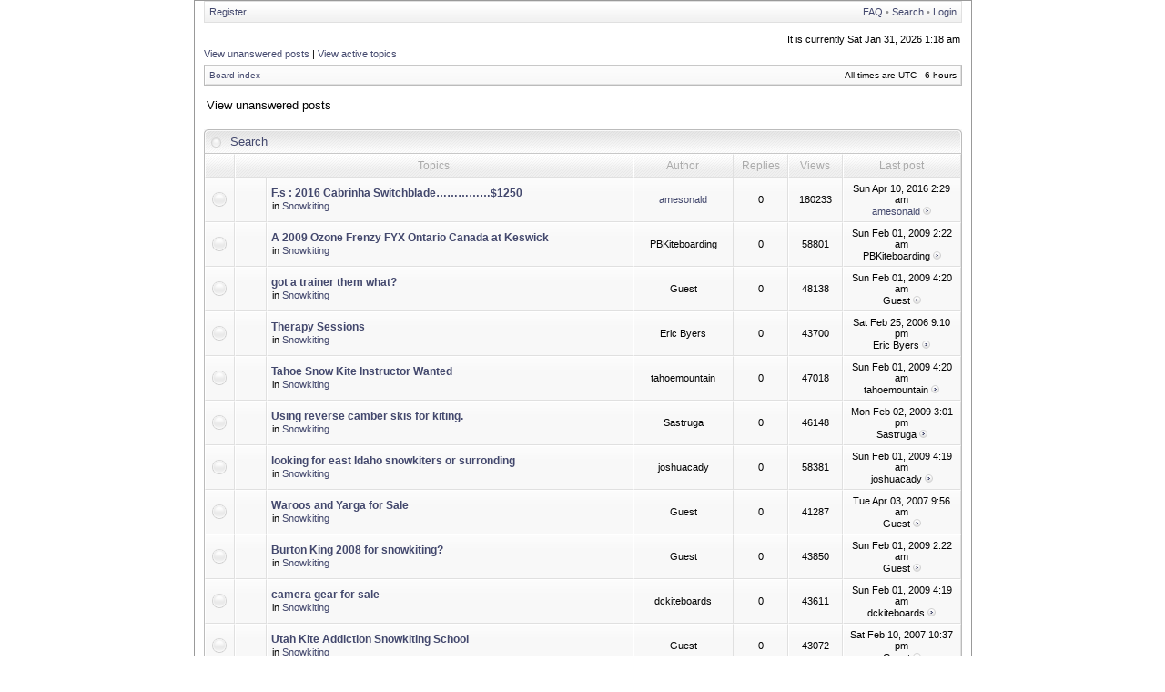

--- FILE ---
content_type: text/html; charset=UTF-8
request_url: http://www.snowkiting.com/forum/search.php?search_id=unanswered&sid=377d17737a9c8a6a6d0c3a5cc6eb4ab1
body_size: 7435
content:
<!DOCTYPE html PUBLIC "-//W3C//DTD XHTML 1.0 Transitional//EN" "http://www.w3.org/TR/xhtml1/DTD/xhtml1-transitional.dtd">
<html xmlns="http://www.w3.org/1999/xhtml" dir="ltr" lang="en-gb" xml:lang="en-gb">
<head>

<meta http-equiv="content-type" content="text/html; charset=UTF-8" />
<meta http-equiv="content-language" content="en-gb" />
<meta http-equiv="content-style-type" content="text/css" />
<meta http-equiv="imagetoolbar" content="no" />
<meta name="resource-type" content="document" />
<meta name="distribution" content="global" />
<meta name="copyright" content="2002-2006 phpBB Group" />
<meta name="keywords" content="" />
<meta name="description" content="" />

<title>The Snowkiting Forum - View unanswered posts</title>


<link rel="stylesheet" href="./styles/serenitydarkblue/theme/stylesheet.css" type="text/css" />

<!--[if IE 7]>
<link rel="stylesheet" type="text/css" href="./styles/serenitydarkblue/theme/ie7.css" />
<![endif]-->

<script type="text/javascript">
// <![CDATA[



function popup(url, width, height, name)
{
	if (!name)
	{
		name = '_popup';
	}

	window.open(url.replace(/&amp;/g, '&'), name, 'height=' + height + ',resizable=yes,scrollbars=yes,width=' + width);
	return false;
}

function jumpto()
{
	var page = prompt('Enter the page number you wish to go to:', '1');
	var perpage = '50';
	var base_url = './search.php?st=0&amp;sk=a&amp;sd=a&amp;sr=topics&amp;sid=7f506b037f989e595f8d8a866e568176&amp;search_id=unanswered';

	if (page !== null && !isNaN(page) && page > 0)
	{
		document.location.href = base_url.replace(/&amp;/g, '&') + '&start=' + ((page - 1) * perpage);
	}
}

/**
* Find a member
*/
function find_username(url)
{
	popup(url, 760, 570, '_usersearch');
	return false;
}

/**
* Mark/unmark checklist
* id = ID of parent container, name = name prefix, state = state [true/false]
*/
function marklist(id, name, state)
{
	var parent = document.getElementById(id);
	if (!parent)
	{
		eval('parent = document.' + id);
	}

	if (!parent)
	{
		return;
	}

	var rb = parent.getElementsByTagName('input');
	
	for (var r = 0; r < rb.length; r++)
	{
		if (rb[r].name.substr(0, name.length) == name)
		{
			rb[r].checked = state;
		}
	}
}



if(navigator.userAgent && navigator.userAgent.indexOf('Mac OS X') > 0)
{
	document.write('<link rel="stylesheet" href="./styles/serenitydarkblue/theme/mac.css" type="text/css" />');
}

// ]]>
</script>
</head>
<body class="ltr">
<div id="wrapper">

<a name="top"></a>

<table border="0" cellspacing="0" cellpadding="0" width="855" id="maintable" align="center">
<tr>
	<td class="navtd">
		<div class="navrow">
			<div class="navrow-right">
				<a href="./faq.php?sid=7f506b037f989e595f8d8a866e568176">FAQ</a>
				 &#8226; <a href="./search.php?sid=7f506b037f989e595f8d8a866e568176">Search</a> &#8226; <a href="./ucp.php?mode=login&amp;sid=7f506b037f989e595f8d8a866e568176">Login</a>
			</div>
			<a href="./ucp.php?mode=register&amp;sid=7f506b037f989e595f8d8a866e568176">Register</a>
		</div>
	</td>
</tr>
<tr>
	<td id="contentrow">



<table width="100%" cellspacing="0">
<tr>
	<td class="gensmall"></td>
	<td class="gensmall" align="right">It is currently Sat Jan 31, 2026 1:18 am<br /></td>
</tr>
</table>

	
	<p class="searchbar">
		<span style="float: left;"><a href="./search.php?search_id=unanswered&amp;sid=7f506b037f989e595f8d8a866e568176">View unanswered posts</a> | <a href="./search.php?search_id=active_topics&amp;sid=7f506b037f989e595f8d8a866e568176">View active topics</a></span>
		
	</p>
	

	<br style="clear: both;" />

	<table class="tablebg breadcrumb" width="100%" cellspacing="0" cellpadding="0" style="margin-top: 5px;">
	<tr>
		<td class="row1">
			<p class="breadcrumbs"><a href="./index.php?sid=7f506b037f989e595f8d8a866e568176">Board index</a></p>
			<p class="datetime">All times are UTC - 6 hours </p>
		</td>
	</tr>
	</table>

	<br />

<form method="post" action="./search.php?st=0&amp;sk=a&amp;sd=a&amp;sr=topics&amp;sid=7f506b037f989e595f8d8a866e568176&amp;search_id=unanswered">

<table width="100%" cellspacing="1">
<tr>
	<td colspan="2"><span class="titles">View unanswered posts</span><br /></td>
</tr>
<tr>
	<td class="genmed"></td>
	<td align="right"></td>
</tr>
</table>

<br clear="all" />



    
	<table class="tablebg" width="100%" cellspacing="0">
	<caption><div class="cap-left"><div class="cap-right">&nbsp;Search&nbsp;</div></div></caption>
	<tr>
		<th width="4%" nowrap="nowrap">&nbsp;</th>
		<th colspan="2" nowrap="nowrap">&nbsp;Topics&nbsp;</th>
		<th nowrap="nowrap">&nbsp;Author&nbsp;</th>
		<th nowrap="nowrap">&nbsp;Replies&nbsp;</th>
		<th nowrap="nowrap">&nbsp;Views&nbsp;</th>
		<th nowrap="nowrap">&nbsp;Last post&nbsp;</th>
	</tr>
	
		<tr valign="middle">
			<td class="row1" width="25" align="center"><img src="./styles/serenitydarkblue/imageset/topic_read.gif" width="18" height="18" alt="There are no new unread posts for this topic." title="There are no new unread posts for this topic." /></td>
			<td class="row1" width="25" align="center">
			
			</td>
			<td class="row1">
				
				 <a href="./viewtopic.php?f=1&amp;t=2287&amp;sid=7f506b037f989e595f8d8a866e568176" class="topictitle">F.s :  2016 Cabrinha Switchblade……………$1250</a>
				
					<p class="gensmall">in <a href="./viewforum.php?f=1&amp;sid=7f506b037f989e595f8d8a866e568176">Snowkiting</a></p>
				
			</td>
			<td class="row2" width="100" align="center"><p class="topicauthor"><a href="./memberlist.php?mode=viewprofile&amp;u=18218&amp;sid=7f506b037f989e595f8d8a866e568176">amesonald</a></p></td>
			<td class="row1" width="50" align="center"><p class="topicdetails">0</p></td>
			<td class="row2" width="50" align="center"><p class="topicdetails">180233</p></td>
			<td class="row1" width="120" align="center">
				<p class="topicdetails">Sun Apr 10, 2016 2:29 am</p>
				<p class="topicdetails"><a href="./memberlist.php?mode=viewprofile&amp;u=18218&amp;sid=7f506b037f989e595f8d8a866e568176">amesonald</a>
					<a href="./viewtopic.php?f=1&amp;t=2287&amp;p=4228&amp;sid=7f506b037f989e595f8d8a866e568176#p4228"><img src="./styles/serenitydarkblue/imageset/icon_topic_latest.gif" width="9" height="9" alt="View the latest post" title="View the latest post" /></a>
				</p>
			</td>
		</tr>
	
		<tr valign="middle">
			<td class="row1" width="25" align="center"><img src="./styles/serenitydarkblue/imageset/topic_read.gif" width="18" height="18" alt="There are no new unread posts for this topic." title="There are no new unread posts for this topic." /></td>
			<td class="row1" width="25" align="center">
			
			</td>
			<td class="row1">
				
				 <a href="./viewtopic.php?f=1&amp;t=403&amp;sid=7f506b037f989e595f8d8a866e568176" class="topictitle">A 2009 Ozone Frenzy FYX Ontario Canada at Keswick</a>
				
					<p class="gensmall">in <a href="./viewforum.php?f=1&amp;sid=7f506b037f989e595f8d8a866e568176">Snowkiting</a></p>
				
			</td>
			<td class="row2" width="100" align="center"><p class="topicauthor">PBKiteboarding</p></td>
			<td class="row1" width="50" align="center"><p class="topicdetails">0</p></td>
			<td class="row2" width="50" align="center"><p class="topicdetails">58801</p></td>
			<td class="row1" width="120" align="center">
				<p class="topicdetails">Sun Feb 01, 2009 2:22 am</p>
				<p class="topicdetails">PBKiteboarding
					<a href="./viewtopic.php?f=1&amp;t=403&amp;p=1341&amp;sid=7f506b037f989e595f8d8a866e568176#p1341"><img src="./styles/serenitydarkblue/imageset/icon_topic_latest.gif" width="9" height="9" alt="View the latest post" title="View the latest post" /></a>
				</p>
			</td>
		</tr>
	
		<tr valign="middle">
			<td class="row1" width="25" align="center"><img src="./styles/serenitydarkblue/imageset/topic_read.gif" width="18" height="18" alt="There are no new unread posts for this topic." title="There are no new unread posts for this topic." /></td>
			<td class="row1" width="25" align="center">
			
			</td>
			<td class="row1">
				
				 <a href="./viewtopic.php?f=1&amp;t=365&amp;sid=7f506b037f989e595f8d8a866e568176" class="topictitle">got a trainer them what?</a>
				
					<p class="gensmall">in <a href="./viewforum.php?f=1&amp;sid=7f506b037f989e595f8d8a866e568176">Snowkiting</a></p>
				
			</td>
			<td class="row2" width="100" align="center"><p class="topicauthor">Guest</p></td>
			<td class="row1" width="50" align="center"><p class="topicdetails">0</p></td>
			<td class="row2" width="50" align="center"><p class="topicdetails">48138</p></td>
			<td class="row1" width="120" align="center">
				<p class="topicdetails">Sun Feb 01, 2009 4:20 am</p>
				<p class="topicdetails">Guest
					<a href="./viewtopic.php?f=1&amp;t=365&amp;p=1243&amp;sid=7f506b037f989e595f8d8a866e568176#p1243"><img src="./styles/serenitydarkblue/imageset/icon_topic_latest.gif" width="9" height="9" alt="View the latest post" title="View the latest post" /></a>
				</p>
			</td>
		</tr>
	
		<tr valign="middle">
			<td class="row1" width="25" align="center"><img src="./styles/serenitydarkblue/imageset/topic_read.gif" width="18" height="18" alt="There are no new unread posts for this topic." title="There are no new unread posts for this topic." /></td>
			<td class="row1" width="25" align="center">
			
			</td>
			<td class="row1">
				
				 <a href="./viewtopic.php?f=1&amp;t=26&amp;sid=7f506b037f989e595f8d8a866e568176" class="topictitle">Therapy Sessions</a>
				
					<p class="gensmall">in <a href="./viewforum.php?f=1&amp;sid=7f506b037f989e595f8d8a866e568176">Snowkiting</a></p>
				
			</td>
			<td class="row2" width="100" align="center"><p class="topicauthor">Eric Byers</p></td>
			<td class="row1" width="50" align="center"><p class="topicdetails">0</p></td>
			<td class="row2" width="50" align="center"><p class="topicdetails">43700</p></td>
			<td class="row1" width="120" align="center">
				<p class="topicdetails">Sat Feb 25, 2006 9:10 pm</p>
				<p class="topicdetails">Eric Byers
					<a href="./viewtopic.php?f=1&amp;t=26&amp;p=51&amp;sid=7f506b037f989e595f8d8a866e568176#p51"><img src="./styles/serenitydarkblue/imageset/icon_topic_latest.gif" width="9" height="9" alt="View the latest post" title="View the latest post" /></a>
				</p>
			</td>
		</tr>
	
		<tr valign="middle">
			<td class="row1" width="25" align="center"><img src="./styles/serenitydarkblue/imageset/topic_read.gif" width="18" height="18" alt="There are no new unread posts for this topic." title="There are no new unread posts for this topic." /></td>
			<td class="row1" width="25" align="center">
			
			</td>
			<td class="row1">
				
				 <a href="./viewtopic.php?f=1&amp;t=343&amp;sid=7f506b037f989e595f8d8a866e568176" class="topictitle">Tahoe Snow Kite Instructor Wanted</a>
				
					<p class="gensmall">in <a href="./viewforum.php?f=1&amp;sid=7f506b037f989e595f8d8a866e568176">Snowkiting</a></p>
				
			</td>
			<td class="row2" width="100" align="center"><p class="topicauthor">tahoemountain</p></td>
			<td class="row1" width="50" align="center"><p class="topicdetails">0</p></td>
			<td class="row2" width="50" align="center"><p class="topicdetails">47018</p></td>
			<td class="row1" width="120" align="center">
				<p class="topicdetails">Sun Feb 01, 2009 4:20 am</p>
				<p class="topicdetails">tahoemountain
					<a href="./viewtopic.php?f=1&amp;t=343&amp;p=1127&amp;sid=7f506b037f989e595f8d8a866e568176#p1127"><img src="./styles/serenitydarkblue/imageset/icon_topic_latest.gif" width="9" height="9" alt="View the latest post" title="View the latest post" /></a>
				</p>
			</td>
		</tr>
	
		<tr valign="middle">
			<td class="row1" width="25" align="center"><img src="./styles/serenitydarkblue/imageset/topic_read.gif" width="18" height="18" alt="There are no new unread posts for this topic." title="There are no new unread posts for this topic." /></td>
			<td class="row1" width="25" align="center">
			
			</td>
			<td class="row1">
				
				 <a href="./viewtopic.php?f=1&amp;t=434&amp;sid=7f506b037f989e595f8d8a866e568176" class="topictitle">Using reverse camber skis for kiting.</a>
				
					<p class="gensmall">in <a href="./viewforum.php?f=1&amp;sid=7f506b037f989e595f8d8a866e568176">Snowkiting</a></p>
				
			</td>
			<td class="row2" width="100" align="center"><p class="topicauthor">Sastruga</p></td>
			<td class="row1" width="50" align="center"><p class="topicdetails">0</p></td>
			<td class="row2" width="50" align="center"><p class="topicdetails">46148</p></td>
			<td class="row1" width="120" align="center">
				<p class="topicdetails">Mon Feb 02, 2009 3:01 pm</p>
				<p class="topicdetails">Sastruga
					<a href="./viewtopic.php?f=1&amp;t=434&amp;p=1413&amp;sid=7f506b037f989e595f8d8a866e568176#p1413"><img src="./styles/serenitydarkblue/imageset/icon_topic_latest.gif" width="9" height="9" alt="View the latest post" title="View the latest post" /></a>
				</p>
			</td>
		</tr>
	
		<tr valign="middle">
			<td class="row1" width="25" align="center"><img src="./styles/serenitydarkblue/imageset/topic_read.gif" width="18" height="18" alt="There are no new unread posts for this topic." title="There are no new unread posts for this topic." /></td>
			<td class="row1" width="25" align="center">
			
			</td>
			<td class="row1">
				
				 <a href="./viewtopic.php?f=1&amp;t=386&amp;sid=7f506b037f989e595f8d8a866e568176" class="topictitle">looking for east Idaho snowkiters or surronding</a>
				
					<p class="gensmall">in <a href="./viewforum.php?f=1&amp;sid=7f506b037f989e595f8d8a866e568176">Snowkiting</a></p>
				
			</td>
			<td class="row2" width="100" align="center"><p class="topicauthor">joshuacady</p></td>
			<td class="row1" width="50" align="center"><p class="topicdetails">0</p></td>
			<td class="row2" width="50" align="center"><p class="topicdetails">58381</p></td>
			<td class="row1" width="120" align="center">
				<p class="topicdetails">Sun Feb 01, 2009 4:19 am</p>
				<p class="topicdetails">joshuacady
					<a href="./viewtopic.php?f=1&amp;t=386&amp;p=1303&amp;sid=7f506b037f989e595f8d8a866e568176#p1303"><img src="./styles/serenitydarkblue/imageset/icon_topic_latest.gif" width="9" height="9" alt="View the latest post" title="View the latest post" /></a>
				</p>
			</td>
		</tr>
	
		<tr valign="middle">
			<td class="row1" width="25" align="center"><img src="./styles/serenitydarkblue/imageset/topic_read.gif" width="18" height="18" alt="There are no new unread posts for this topic." title="There are no new unread posts for this topic." /></td>
			<td class="row1" width="25" align="center">
			
			</td>
			<td class="row1">
				
				 <a href="./viewtopic.php?f=1&amp;t=232&amp;sid=7f506b037f989e595f8d8a866e568176" class="topictitle">Waroos and Yarga for Sale</a>
				
					<p class="gensmall">in <a href="./viewforum.php?f=1&amp;sid=7f506b037f989e595f8d8a866e568176">Snowkiting</a></p>
				
			</td>
			<td class="row2" width="100" align="center"><p class="topicauthor">Guest</p></td>
			<td class="row1" width="50" align="center"><p class="topicdetails">0</p></td>
			<td class="row2" width="50" align="center"><p class="topicdetails">41287</p></td>
			<td class="row1" width="120" align="center">
				<p class="topicdetails">Tue Apr 03, 2007 9:56 am</p>
				<p class="topicdetails">Guest
					<a href="./viewtopic.php?f=1&amp;t=232&amp;p=784&amp;sid=7f506b037f989e595f8d8a866e568176#p784"><img src="./styles/serenitydarkblue/imageset/icon_topic_latest.gif" width="9" height="9" alt="View the latest post" title="View the latest post" /></a>
				</p>
			</td>
		</tr>
	
		<tr valign="middle">
			<td class="row1" width="25" align="center"><img src="./styles/serenitydarkblue/imageset/topic_read.gif" width="18" height="18" alt="There are no new unread posts for this topic." title="There are no new unread posts for this topic." /></td>
			<td class="row1" width="25" align="center">
			
			</td>
			<td class="row1">
				
				 <a href="./viewtopic.php?f=1&amp;t=416&amp;sid=7f506b037f989e595f8d8a866e568176" class="topictitle">Burton King 2008 for snowkiting?</a>
				
					<p class="gensmall">in <a href="./viewforum.php?f=1&amp;sid=7f506b037f989e595f8d8a866e568176">Snowkiting</a></p>
				
			</td>
			<td class="row2" width="100" align="center"><p class="topicauthor">Guest</p></td>
			<td class="row1" width="50" align="center"><p class="topicdetails">0</p></td>
			<td class="row2" width="50" align="center"><p class="topicdetails">43850</p></td>
			<td class="row1" width="120" align="center">
				<p class="topicdetails">Sun Feb 01, 2009 2:22 am</p>
				<p class="topicdetails">Guest
					<a href="./viewtopic.php?f=1&amp;t=416&amp;p=1373&amp;sid=7f506b037f989e595f8d8a866e568176#p1373"><img src="./styles/serenitydarkblue/imageset/icon_topic_latest.gif" width="9" height="9" alt="View the latest post" title="View the latest post" /></a>
				</p>
			</td>
		</tr>
	
		<tr valign="middle">
			<td class="row1" width="25" align="center"><img src="./styles/serenitydarkblue/imageset/topic_read.gif" width="18" height="18" alt="There are no new unread posts for this topic." title="There are no new unread posts for this topic." /></td>
			<td class="row1" width="25" align="center">
			
			</td>
			<td class="row1">
				
				 <a href="./viewtopic.php?f=1&amp;t=380&amp;sid=7f506b037f989e595f8d8a866e568176" class="topictitle">camera gear for sale</a>
				
					<p class="gensmall">in <a href="./viewforum.php?f=1&amp;sid=7f506b037f989e595f8d8a866e568176">Snowkiting</a></p>
				
			</td>
			<td class="row2" width="100" align="center"><p class="topicauthor">dckiteboards</p></td>
			<td class="row1" width="50" align="center"><p class="topicdetails">0</p></td>
			<td class="row2" width="50" align="center"><p class="topicdetails">43611</p></td>
			<td class="row1" width="120" align="center">
				<p class="topicdetails">Sun Feb 01, 2009 4:19 am</p>
				<p class="topicdetails">dckiteboards
					<a href="./viewtopic.php?f=1&amp;t=380&amp;p=1286&amp;sid=7f506b037f989e595f8d8a866e568176#p1286"><img src="./styles/serenitydarkblue/imageset/icon_topic_latest.gif" width="9" height="9" alt="View the latest post" title="View the latest post" /></a>
				</p>
			</td>
		</tr>
	
		<tr valign="middle">
			<td class="row1" width="25" align="center"><img src="./styles/serenitydarkblue/imageset/topic_read.gif" width="18" height="18" alt="There are no new unread posts for this topic." title="There are no new unread posts for this topic." /></td>
			<td class="row1" width="25" align="center">
			
			</td>
			<td class="row1">
				
				 <a href="./viewtopic.php?f=1&amp;t=196&amp;sid=7f506b037f989e595f8d8a866e568176" class="topictitle">Utah Kite Addiction Snowkiting School</a>
				
					<p class="gensmall">in <a href="./viewforum.php?f=1&amp;sid=7f506b037f989e595f8d8a866e568176">Snowkiting</a></p>
				
			</td>
			<td class="row2" width="100" align="center"><p class="topicauthor">Guest</p></td>
			<td class="row1" width="50" align="center"><p class="topicdetails">0</p></td>
			<td class="row2" width="50" align="center"><p class="topicdetails">43072</p></td>
			<td class="row1" width="120" align="center">
				<p class="topicdetails">Sat Feb 10, 2007 10:37 pm</p>
				<p class="topicdetails">Guest
					<a href="./viewtopic.php?f=1&amp;t=196&amp;p=665&amp;sid=7f506b037f989e595f8d8a866e568176#p665"><img src="./styles/serenitydarkblue/imageset/icon_topic_latest.gif" width="9" height="9" alt="View the latest post" title="View the latest post" /></a>
				</p>
			</td>
		</tr>
	
		<tr valign="middle">
			<td class="row1" width="25" align="center"><img src="./styles/serenitydarkblue/imageset/topic_read.gif" width="18" height="18" alt="There are no new unread posts for this topic." title="There are no new unread posts for this topic." /></td>
			<td class="row1" width="25" align="center">
			
			</td>
			<td class="row1">
				
				 <a href="./viewtopic.php?f=1&amp;t=47&amp;sid=7f506b037f989e595f8d8a866e568176" class="topictitle">PASA Snowkite Instruction Course April 14th through 18th</a>
				
					<p class="gensmall">in <a href="./viewforum.php?f=1&amp;sid=7f506b037f989e595f8d8a866e568176">Snowkiting</a></p>
				
			</td>
			<td class="row2" width="100" align="center"><p class="topicauthor">Eric Byers</p></td>
			<td class="row1" width="50" align="center"><p class="topicdetails">0</p></td>
			<td class="row2" width="50" align="center"><p class="topicdetails">49405</p></td>
			<td class="row1" width="120" align="center">
				<p class="topicdetails">Fri Apr 07, 2006 2:38 pm</p>
				<p class="topicdetails">Eric Byers
					<a href="./viewtopic.php?f=1&amp;t=47&amp;p=102&amp;sid=7f506b037f989e595f8d8a866e568176#p102"><img src="./styles/serenitydarkblue/imageset/icon_topic_latest.gif" width="9" height="9" alt="View the latest post" title="View the latest post" /></a>
				</p>
			</td>
		</tr>
	
		<tr valign="middle">
			<td class="row1" width="25" align="center"><img src="./styles/serenitydarkblue/imageset/topic_read.gif" width="18" height="18" alt="There are no new unread posts for this topic." title="There are no new unread posts for this topic." /></td>
			<td class="row1" width="25" align="center">
			
			</td>
			<td class="row1">
				
				 <a href="./viewtopic.php?f=1&amp;t=397&amp;sid=7f506b037f989e595f8d8a866e568176" class="topictitle">WILDTHINGS DEMO FLEET on the move!</a>
				
					<p class="gensmall">in <a href="./viewforum.php?f=1&amp;sid=7f506b037f989e595f8d8a866e568176">Snowkiting</a></p>
				
			</td>
			<td class="row2" width="100" align="center"><p class="topicauthor">Guest</p></td>
			<td class="row1" width="50" align="center"><p class="topicdetails">0</p></td>
			<td class="row2" width="50" align="center"><p class="topicdetails">42601</p></td>
			<td class="row1" width="120" align="center">
				<p class="topicdetails">Sun Feb 01, 2009 2:21 am</p>
				<p class="topicdetails">Guest
					<a href="./viewtopic.php?f=1&amp;t=397&amp;p=1330&amp;sid=7f506b037f989e595f8d8a866e568176#p1330"><img src="./styles/serenitydarkblue/imageset/icon_topic_latest.gif" width="9" height="9" alt="View the latest post" title="View the latest post" /></a>
				</p>
			</td>
		</tr>
	
		<tr valign="middle">
			<td class="row1" width="25" align="center"><img src="./styles/serenitydarkblue/imageset/topic_read.gif" width="18" height="18" alt="There are no new unread posts for this topic." title="There are no new unread posts for this topic." /></td>
			<td class="row1" width="25" align="center">
			
			</td>
			<td class="row1">
				
				 <a href="./viewtopic.php?f=1&amp;t=289&amp;sid=7f506b037f989e595f8d8a866e568176" class="topictitle">SuperFly Saturday Presentations-Pittarak, Andrew McLean</a>
				
					<p class="gensmall">in <a href="./viewforum.php?f=1&amp;sid=7f506b037f989e595f8d8a866e568176">Snowkiting</a></p>
				
			</td>
			<td class="row2" width="100" align="center"><p class="topicauthor">Guest</p></td>
			<td class="row1" width="50" align="center"><p class="topicdetails">0</p></td>
			<td class="row2" width="50" align="center"><p class="topicdetails">40890</p></td>
			<td class="row1" width="120" align="center">
				<p class="topicdetails">Mon Feb 04, 2008 7:16 am</p>
				<p class="topicdetails">Guest
					<a href="./viewtopic.php?f=1&amp;t=289&amp;p=956&amp;sid=7f506b037f989e595f8d8a866e568176#p956"><img src="./styles/serenitydarkblue/imageset/icon_topic_latest.gif" width="9" height="9" alt="View the latest post" title="View the latest post" /></a>
				</p>
			</td>
		</tr>
	
		<tr valign="middle">
			<td class="row1" width="25" align="center"><img src="./styles/serenitydarkblue/imageset/topic_read.gif" width="18" height="18" alt="There are no new unread posts for this topic." title="There are no new unread posts for this topic." /></td>
			<td class="row1" width="25" align="center">
			
			</td>
			<td class="row1">
				
				 <a href="./viewtopic.php?f=1&amp;t=413&amp;sid=7f506b037f989e595f8d8a866e568176" class="topictitle">Brand New Gin Eskimo 07's - 6.0 and 8.5 for sale</a>
				
					<p class="gensmall">in <a href="./viewforum.php?f=1&amp;sid=7f506b037f989e595f8d8a866e568176">Snowkiting</a></p>
				
			</td>
			<td class="row2" width="100" align="center"><p class="topicauthor">Gonzoski</p></td>
			<td class="row1" width="50" align="center"><p class="topicdetails">0</p></td>
			<td class="row2" width="50" align="center"><p class="topicdetails">42422</p></td>
			<td class="row1" width="120" align="center">
				<p class="topicdetails">Sun Feb 01, 2009 2:22 am</p>
				<p class="topicdetails">Gonzoski
					<a href="./viewtopic.php?f=1&amp;t=413&amp;p=1366&amp;sid=7f506b037f989e595f8d8a866e568176#p1366"><img src="./styles/serenitydarkblue/imageset/icon_topic_latest.gif" width="9" height="9" alt="View the latest post" title="View the latest post" /></a>
				</p>
			</td>
		</tr>
	
		<tr valign="middle">
			<td class="row1" width="25" align="center"><img src="./styles/serenitydarkblue/imageset/topic_read.gif" width="18" height="18" alt="There are no new unread posts for this topic." title="There are no new unread posts for this topic." /></td>
			<td class="row1" width="25" align="center">
			
			</td>
			<td class="row1">
				
				 <a href="./viewtopic.php?f=1&amp;t=173&amp;sid=7f506b037f989e595f8d8a866e568176" class="topictitle">Selling Flexifoil Sabre 9.5</a>
				
					<p class="gensmall">in <a href="./viewforum.php?f=1&amp;sid=7f506b037f989e595f8d8a866e568176">Snowkiting</a></p>
				
			</td>
			<td class="row2" width="100" align="center"><p class="topicauthor"><a href="./memberlist.php?mode=viewprofile&amp;u=34&amp;sid=7f506b037f989e595f8d8a866e568176">archkiter</a></p></td>
			<td class="row1" width="50" align="center"><p class="topicdetails">0</p></td>
			<td class="row2" width="50" align="center"><p class="topicdetails">38736</p></td>
			<td class="row1" width="120" align="center">
				<p class="topicdetails">Tue Jan 16, 2007 12:14 am</p>
				<p class="topicdetails"><a href="./memberlist.php?mode=viewprofile&amp;u=34&amp;sid=7f506b037f989e595f8d8a866e568176">archkiter</a>
					<a href="./viewtopic.php?f=1&amp;t=173&amp;p=594&amp;sid=7f506b037f989e595f8d8a866e568176#p594"><img src="./styles/serenitydarkblue/imageset/icon_topic_latest.gif" width="9" height="9" alt="View the latest post" title="View the latest post" /></a>
				</p>
			</td>
		</tr>
	
		<tr valign="middle">
			<td class="row1" width="25" align="center"><img src="./styles/serenitydarkblue/imageset/topic_read.gif" width="18" height="18" alt="There are no new unread posts for this topic." title="There are no new unread posts for this topic." /></td>
			<td class="row1" width="25" align="center">
			
			</td>
			<td class="row1">
				
				 <a href="./viewtopic.php?f=1&amp;t=404&amp;sid=7f506b037f989e595f8d8a866e568176" class="topictitle">FS: F10/60, R10, R20 Paraskiflex kites</a>
				
					<p class="gensmall">in <a href="./viewforum.php?f=1&amp;sid=7f506b037f989e595f8d8a866e568176">Snowkiting</a></p>
				
			</td>
			<td class="row2" width="100" align="center"><p class="topicauthor"><a href="./memberlist.php?mode=viewprofile&amp;u=2961&amp;sid=7f506b037f989e595f8d8a866e568176">ashe</a></p></td>
			<td class="row1" width="50" align="center"><p class="topicdetails">0</p></td>
			<td class="row2" width="50" align="center"><p class="topicdetails">41319</p></td>
			<td class="row1" width="120" align="center">
				<p class="topicdetails">Wed Jan 07, 2009 12:25 pm</p>
				<p class="topicdetails"><a href="./memberlist.php?mode=viewprofile&amp;u=2961&amp;sid=7f506b037f989e595f8d8a866e568176">ashe</a>
					<a href="./viewtopic.php?f=1&amp;t=404&amp;p=1344&amp;sid=7f506b037f989e595f8d8a866e568176#p1344"><img src="./styles/serenitydarkblue/imageset/icon_topic_latest.gif" width="9" height="9" alt="View the latest post" title="View the latest post" /></a>
				</p>
			</td>
		</tr>
	
		<tr valign="middle">
			<td class="row1" width="25" align="center"><img src="./styles/serenitydarkblue/imageset/topic_read.gif" width="18" height="18" alt="There are no new unread posts for this topic." title="There are no new unread posts for this topic." /></td>
			<td class="row1" width="25" align="center">
			
			</td>
			<td class="row1">
				
				 <a href="./viewtopic.php?f=1&amp;t=830&amp;sid=7f506b037f989e595f8d8a866e568176" class="topictitle">pfizer viagra new indication approval</a>
				
					<p class="gensmall">in <a href="./viewforum.php?f=1&amp;sid=7f506b037f989e595f8d8a866e568176">Snowkiting</a></p>
				
			</td>
			<td class="row2" width="100" align="center"><p class="topicauthor"><a href="./memberlist.php?mode=viewprofile&amp;u=4463&amp;sid=7f506b037f989e595f8d8a866e568176">asyclemem</a></p></td>
			<td class="row1" width="50" align="center"><p class="topicdetails">0</p></td>
			<td class="row2" width="50" align="center"><p class="topicdetails">51110</p></td>
			<td class="row1" width="120" align="center">
				<p class="topicdetails">Mon Jan 17, 2011 5:57 am</p>
				<p class="topicdetails"><a href="./memberlist.php?mode=viewprofile&amp;u=4463&amp;sid=7f506b037f989e595f8d8a866e568176">asyclemem</a>
					<a href="./viewtopic.php?f=1&amp;t=830&amp;p=2160&amp;sid=7f506b037f989e595f8d8a866e568176#p2160"><img src="./styles/serenitydarkblue/imageset/icon_topic_latest.gif" width="9" height="9" alt="View the latest post" title="View the latest post" /></a>
				</p>
			</td>
		</tr>
	
		<tr valign="middle">
			<td class="row1" width="25" align="center"><img src="./styles/serenitydarkblue/imageset/topic_read.gif" width="18" height="18" alt="There are no new unread posts for this topic." title="There are no new unread posts for this topic." /></td>
			<td class="row1" width="25" align="center">
			
			</td>
			<td class="row1">
				
				 <a href="./viewtopic.php?f=1&amp;t=782&amp;sid=7f506b037f989e595f8d8a866e568176" class="topictitle">2010 best waroo quiver 7m,9m,11m for sale</a>
				
					<p class="gensmall">in <a href="./viewforum.php?f=1&amp;sid=7f506b037f989e595f8d8a866e568176">Snowkiting</a></p>
				
			</td>
			<td class="row2" width="100" align="center"><p class="topicauthor"><a href="./memberlist.php?mode=viewprofile&amp;u=4109&amp;sid=7f506b037f989e595f8d8a866e568176">bestkiter</a></p></td>
			<td class="row1" width="50" align="center"><p class="topicdetails">0</p></td>
			<td class="row2" width="50" align="center"><p class="topicdetails">47524</p></td>
			<td class="row1" width="120" align="center">
				<p class="topicdetails">Tue Oct 05, 2010 12:50 pm</p>
				<p class="topicdetails"><a href="./memberlist.php?mode=viewprofile&amp;u=4109&amp;sid=7f506b037f989e595f8d8a866e568176">bestkiter</a>
					<a href="./viewtopic.php?f=1&amp;t=782&amp;p=2048&amp;sid=7f506b037f989e595f8d8a866e568176#p2048"><img src="./styles/serenitydarkblue/imageset/icon_topic_latest.gif" width="9" height="9" alt="View the latest post" title="View the latest post" /></a>
				</p>
			</td>
		</tr>
	
		<tr valign="middle">
			<td class="row1" width="25" align="center"><img src="./styles/serenitydarkblue/imageset/topic_read.gif" width="18" height="18" alt="There are no new unread posts for this topic." title="There are no new unread posts for this topic." /></td>
			<td class="row1" width="25" align="center">
			
			</td>
			<td class="row1">
				
				 <a href="./viewtopic.php?f=1&amp;t=546&amp;sid=7f506b037f989e595f8d8a866e568176" class="topictitle">2010 Big Blue Snow Kiting Trips and Winter Holidays</a>
				
					<p class="gensmall">in <a href="./viewforum.php?f=1&amp;sid=7f506b037f989e595f8d8a866e568176">Snowkiting</a></p>
				
			</td>
			<td class="row2" width="100" align="center"><p class="topicauthor"><a href="./memberlist.php?mode=viewprofile&amp;u=2962&amp;sid=7f506b037f989e595f8d8a866e568176">bigblue</a></p></td>
			<td class="row1" width="50" align="center"><p class="topicdetails">0</p></td>
			<td class="row2" width="50" align="center"><p class="topicdetails">42066</p></td>
			<td class="row1" width="120" align="center">
				<p class="topicdetails">Fri Oct 23, 2009 6:11 am</p>
				<p class="topicdetails"><a href="./memberlist.php?mode=viewprofile&amp;u=2962&amp;sid=7f506b037f989e595f8d8a866e568176">bigblue</a>
					<a href="./viewtopic.php?f=1&amp;t=546&amp;p=1603&amp;sid=7f506b037f989e595f8d8a866e568176#p1603"><img src="./styles/serenitydarkblue/imageset/icon_topic_latest.gif" width="9" height="9" alt="View the latest post" title="View the latest post" /></a>
				</p>
			</td>
		</tr>
	
		<tr valign="middle">
			<td class="row1" width="25" align="center"><img src="./styles/serenitydarkblue/imageset/topic_read.gif" width="18" height="18" alt="There are no new unread posts for this topic." title="There are no new unread posts for this topic." /></td>
			<td class="row1" width="25" align="center">
			
			</td>
			<td class="row1">
				
				 <a href="./viewtopic.php?f=1&amp;t=383&amp;sid=7f506b037f989e595f8d8a866e568176" class="topictitle">Winter Holidays, Snow Kiting Courses and Adventures 09</a>
				
					<p class="gensmall">in <a href="./viewforum.php?f=1&amp;sid=7f506b037f989e595f8d8a866e568176">Snowkiting</a></p>
				
			</td>
			<td class="row2" width="100" align="center"><p class="topicauthor"><a href="./memberlist.php?mode=viewprofile&amp;u=2962&amp;sid=7f506b037f989e595f8d8a866e568176">bigblue</a></p></td>
			<td class="row1" width="50" align="center"><p class="topicdetails">0</p></td>
			<td class="row2" width="50" align="center"><p class="topicdetails">41062</p></td>
			<td class="row1" width="120" align="center">
				<p class="topicdetails">Mon Dec 08, 2008 11:54 am</p>
				<p class="topicdetails"><a href="./memberlist.php?mode=viewprofile&amp;u=2962&amp;sid=7f506b037f989e595f8d8a866e568176">bigblue</a>
					<a href="./viewtopic.php?f=1&amp;t=383&amp;p=1299&amp;sid=7f506b037f989e595f8d8a866e568176#p1299"><img src="./styles/serenitydarkblue/imageset/icon_topic_latest.gif" width="9" height="9" alt="View the latest post" title="View the latest post" /></a>
				</p>
			</td>
		</tr>
	
		<tr valign="middle">
			<td class="row1" width="25" align="center"><img src="./styles/serenitydarkblue/imageset/topic_read.gif" width="18" height="18" alt="There are no new unread posts for this topic." title="There are no new unread posts for this topic." /></td>
			<td class="row1" width="25" align="center">
			
			</td>
			<td class="row1">
				
				 <a href="./viewtopic.php?f=1&amp;t=467&amp;sid=7f506b037f989e595f8d8a866e568176" class="topictitle">Magnetraction Lib Tech Travis Rice 157 for sale</a>
				
					<p class="gensmall">in <a href="./viewforum.php?f=1&amp;sid=7f506b037f989e595f8d8a866e568176">Snowkiting</a></p>
				
			</td>
			<td class="row2" width="100" align="center"><p class="topicauthor"><a href="./memberlist.php?mode=viewprofile&amp;u=3043&amp;sid=7f506b037f989e595f8d8a866e568176">blueradiance</a></p></td>
			<td class="row1" width="50" align="center"><p class="topicdetails">0</p></td>
			<td class="row2" width="50" align="center"><p class="topicdetails">43500</p></td>
			<td class="row1" width="120" align="center">
				<p class="topicdetails">Sat Mar 07, 2009 4:19 pm</p>
				<p class="topicdetails"><a href="./memberlist.php?mode=viewprofile&amp;u=3043&amp;sid=7f506b037f989e595f8d8a866e568176">blueradiance</a>
					<a href="./viewtopic.php?f=1&amp;t=467&amp;p=1463&amp;sid=7f506b037f989e595f8d8a866e568176#p1463"><img src="./styles/serenitydarkblue/imageset/icon_topic_latest.gif" width="9" height="9" alt="View the latest post" title="View the latest post" /></a>
				</p>
			</td>
		</tr>
	
		<tr valign="middle">
			<td class="row1" width="25" align="center"><img src="./styles/serenitydarkblue/imageset/topic_read.gif" width="18" height="18" alt="There are no new unread posts for this topic." title="There are no new unread posts for this topic." /></td>
			<td class="row1" width="25" align="center">
			
			</td>
			<td class="row1">
				
				 <a href="./viewtopic.php?f=1&amp;t=613&amp;sid=7f506b037f989e595f8d8a866e568176" class="topictitle">SnowKiteSolider ~Accomodations ~ FEMALE SNOWKITE CLINIC!</a>
				
					<p class="gensmall">in <a href="./viewforum.php?f=1&amp;sid=7f506b037f989e595f8d8a866e568176">Snowkiting</a></p>
				
			</td>
			<td class="row2" width="100" align="center"><p class="topicauthor"><a href="./memberlist.php?mode=viewprofile&amp;u=3473&amp;sid=7f506b037f989e595f8d8a866e568176">boarderchick</a></p></td>
			<td class="row1" width="50" align="center"><p class="topicdetails">0</p></td>
			<td class="row2" width="50" align="center"><p class="topicdetails">49284</p></td>
			<td class="row1" width="120" align="center">
				<p class="topicdetails">Thu Jan 14, 2010 12:01 pm</p>
				<p class="topicdetails"><a href="./memberlist.php?mode=viewprofile&amp;u=3473&amp;sid=7f506b037f989e595f8d8a866e568176">boarderchick</a>
					<a href="./viewtopic.php?f=1&amp;t=613&amp;p=1776&amp;sid=7f506b037f989e595f8d8a866e568176#p1776"><img src="./styles/serenitydarkblue/imageset/icon_topic_latest.gif" width="9" height="9" alt="View the latest post" title="View the latest post" /></a>
				</p>
			</td>
		</tr>
	
		<tr valign="middle">
			<td class="row1" width="25" align="center"><img src="./styles/serenitydarkblue/imageset/topic_read.gif" width="18" height="18" alt="There are no new unread posts for this topic." title="There are no new unread posts for this topic." /></td>
			<td class="row1" width="25" align="center">
			
			</td>
			<td class="row1">
				
				 <a href="./viewtopic.php?f=1&amp;t=346&amp;sid=7f506b037f989e595f8d8a866e568176" class="topictitle">Huge Ozone Quiver 4 sale</a>
				
					<p class="gensmall">in <a href="./viewforum.php?f=1&amp;sid=7f506b037f989e595f8d8a866e568176">Snowkiting</a></p>
				
			</td>
			<td class="row2" width="100" align="center"><p class="topicauthor"><a href="./memberlist.php?mode=viewprofile&amp;u=2920&amp;sid=7f506b037f989e595f8d8a866e568176">boarderpatrol</a></p></td>
			<td class="row1" width="50" align="center"><p class="topicdetails">0</p></td>
			<td class="row2" width="50" align="center"><p class="topicdetails">52097</p></td>
			<td class="row1" width="120" align="center">
				<p class="topicdetails">Mon Oct 27, 2008 11:53 pm</p>
				<p class="topicdetails"><a href="./memberlist.php?mode=viewprofile&amp;u=2920&amp;sid=7f506b037f989e595f8d8a866e568176">boarderpatrol</a>
					<a href="./viewtopic.php?f=1&amp;t=346&amp;p=1154&amp;sid=7f506b037f989e595f8d8a866e568176#p1154"><img src="./styles/serenitydarkblue/imageset/icon_topic_latest.gif" width="9" height="9" alt="View the latest post" title="View the latest post" /></a>
				</p>
			</td>
		</tr>
	
		<tr valign="middle">
			<td class="row1" width="25" align="center"><img src="./styles/serenitydarkblue/imageset/topic_read.gif" width="18" height="18" alt="There are no new unread posts for this topic." title="There are no new unread posts for this topic." /></td>
			<td class="row1" width="25" align="center">
			
			</td>
			<td class="row1">
				
				 <a href="./viewtopic.php?f=1&amp;t=857&amp;sid=7f506b037f989e595f8d8a866e568176" class="topictitle">Fun race at Trois Rivieres, Québec!!  Wax Team!!</a>
				
					<p class="gensmall">in <a href="./viewforum.php?f=1&amp;sid=7f506b037f989e595f8d8a866e568176">Snowkiting</a></p>
				
			</td>
			<td class="row2" width="100" align="center"><p class="topicauthor"><a href="./memberlist.php?mode=viewprofile&amp;u=4581&amp;sid=7f506b037f989e595f8d8a866e568176">Bobdill</a></p></td>
			<td class="row1" width="50" align="center"><p class="topicdetails">0</p></td>
			<td class="row2" width="50" align="center"><p class="topicdetails">54962</p></td>
			<td class="row1" width="120" align="center">
				<p class="topicdetails">Fri Mar 04, 2011 1:12 pm</p>
				<p class="topicdetails"><a href="./memberlist.php?mode=viewprofile&amp;u=4581&amp;sid=7f506b037f989e595f8d8a866e568176">Bobdill</a>
					<a href="./viewtopic.php?f=1&amp;t=857&amp;p=2218&amp;sid=7f506b037f989e595f8d8a866e568176#p2218"><img src="./styles/serenitydarkblue/imageset/icon_topic_latest.gif" width="9" height="9" alt="View the latest post" title="View the latest post" /></a>
				</p>
			</td>
		</tr>
	
		<tr valign="middle">
			<td class="row1" width="25" align="center"><img src="./styles/serenitydarkblue/imageset/topic_read.gif" width="18" height="18" alt="There are no new unread posts for this topic." title="There are no new unread posts for this topic." /></td>
			<td class="row1" width="25" align="center">
			
			</td>
			<td class="row1">
				
				 <a href="./viewtopic.php?f=1&amp;t=432&amp;sid=7f506b037f989e595f8d8a866e568176" class="topictitle">Where to snowkite at Big White resort near Kelowna, BC CAN</a>
				
					<p class="gensmall">in <a href="./viewforum.php?f=1&amp;sid=7f506b037f989e595f8d8a866e568176">Snowkiting</a></p>
				
			</td>
			<td class="row2" width="100" align="center"><p class="topicauthor"><a href="./memberlist.php?mode=viewprofile&amp;u=2993&amp;sid=7f506b037f989e595f8d8a866e568176">bogocom</a></p></td>
			<td class="row1" width="50" align="center"><p class="topicdetails">0</p></td>
			<td class="row2" width="50" align="center"><p class="topicdetails">44662</p></td>
			<td class="row1" width="120" align="center">
				<p class="topicdetails">Sun Feb 01, 2009 9:03 am</p>
				<p class="topicdetails"><a href="./memberlist.php?mode=viewprofile&amp;u=2993&amp;sid=7f506b037f989e595f8d8a866e568176">bogocom</a>
					<a href="./viewtopic.php?f=1&amp;t=432&amp;p=1406&amp;sid=7f506b037f989e595f8d8a866e568176#p1406"><img src="./styles/serenitydarkblue/imageset/icon_topic_latest.gif" width="9" height="9" alt="View the latest post" title="View the latest post" /></a>
				</p>
			</td>
		</tr>
	
		<tr valign="middle">
			<td class="row1" width="25" align="center"><img src="./styles/serenitydarkblue/imageset/topic_read.gif" width="18" height="18" alt="There are no new unread posts for this topic." title="There are no new unread posts for this topic." /></td>
			<td class="row1" width="25" align="center">
			
			</td>
			<td class="row1">
				
				 <a href="./viewtopic.php?f=1&amp;t=614&amp;sid=7f506b037f989e595f8d8a866e568176" class="topictitle">Snowkiting Injury Survey</a>
				
					<p class="gensmall">in <a href="./viewforum.php?f=1&amp;sid=7f506b037f989e595f8d8a866e568176">Snowkiting</a></p>
				
			</td>
			<td class="row2" width="100" align="center"><p class="topicauthor"><a href="./memberlist.php?mode=viewprofile&amp;u=3479&amp;sid=7f506b037f989e595f8d8a866e568176">bottomfeeder</a></p></td>
			<td class="row1" width="50" align="center"><p class="topicdetails">0</p></td>
			<td class="row2" width="50" align="center"><p class="topicdetails">47841</p></td>
			<td class="row1" width="120" align="center">
				<p class="topicdetails">Fri Jan 15, 2010 8:55 pm</p>
				<p class="topicdetails"><a href="./memberlist.php?mode=viewprofile&amp;u=3479&amp;sid=7f506b037f989e595f8d8a866e568176">bottomfeeder</a>
					<a href="./viewtopic.php?f=1&amp;t=614&amp;p=1778&amp;sid=7f506b037f989e595f8d8a866e568176#p1778"><img src="./styles/serenitydarkblue/imageset/icon_topic_latest.gif" width="9" height="9" alt="View the latest post" title="View the latest post" /></a>
				</p>
			</td>
		</tr>
	
		<tr valign="middle">
			<td class="row1" width="25" align="center"><img src="./styles/serenitydarkblue/imageset/topic_read.gif" width="18" height="18" alt="There are no new unread posts for this topic." title="There are no new unread posts for this topic." /></td>
			<td class="row1" width="25" align="center">
			
			</td>
			<td class="row1">
				
				 <a href="./viewtopic.php?f=1&amp;t=2265&amp;sid=7f506b037f989e595f8d8a866e568176" class="topictitle">SENEPY summit (France) + video</a>
				
					<p class="gensmall">in <a href="./viewforum.php?f=1&amp;sid=7f506b037f989e595f8d8a866e568176">Snowkiting</a></p>
				
			</td>
			<td class="row2" width="100" align="center"><p class="topicauthor"><a href="./memberlist.php?mode=viewprofile&amp;u=18178&amp;sid=7f506b037f989e595f8d8a866e568176">Boulgakow</a></p></td>
			<td class="row1" width="50" align="center"><p class="topicdetails">0</p></td>
			<td class="row2" width="50" align="center"><p class="topicdetails">80237</p></td>
			<td class="row1" width="120" align="center">
				<p class="topicdetails">Wed Dec 18, 2013 10:56 pm</p>
				<p class="topicdetails"><a href="./memberlist.php?mode=viewprofile&amp;u=18178&amp;sid=7f506b037f989e595f8d8a866e568176">Boulgakow</a>
					<a href="./viewtopic.php?f=1&amp;t=2265&amp;p=4152&amp;sid=7f506b037f989e595f8d8a866e568176#p4152"><img src="./styles/serenitydarkblue/imageset/icon_topic_latest.gif" width="9" height="9" alt="View the latest post" title="View the latest post" /></a>
				</p>
			</td>
		</tr>
	
		<tr valign="middle">
			<td class="row1" width="25" align="center"><img src="./styles/serenitydarkblue/imageset/topic_read.gif" width="18" height="18" alt="There are no new unread posts for this topic." title="There are no new unread posts for this topic." /></td>
			<td class="row1" width="25" align="center">
			
			</td>
			<td class="row1">
				
				 <a href="./viewtopic.php?f=1&amp;t=123&amp;sid=7f506b037f989e595f8d8a866e568176" class="topictitle">Starting Out in Snowkiting</a>
				
					<p class="gensmall">in <a href="./viewforum.php?f=1&amp;sid=7f506b037f989e595f8d8a866e568176">Snowkiting</a></p>
				
			</td>
			<td class="row2" width="100" align="center"><p class="topicauthor"><a href="./memberlist.php?mode=viewprofile&amp;u=490&amp;sid=7f506b037f989e595f8d8a866e568176">briankerr</a></p></td>
			<td class="row1" width="50" align="center"><p class="topicdetails">0</p></td>
			<td class="row2" width="50" align="center"><p class="topicdetails">41040</p></td>
			<td class="row1" width="120" align="center">
				<p class="topicdetails">Mon Dec 11, 2006 4:27 pm</p>
				<p class="topicdetails"><a href="./memberlist.php?mode=viewprofile&amp;u=490&amp;sid=7f506b037f989e595f8d8a866e568176">briankerr</a>
					<a href="./viewtopic.php?f=1&amp;t=123&amp;p=453&amp;sid=7f506b037f989e595f8d8a866e568176#p453"><img src="./styles/serenitydarkblue/imageset/icon_topic_latest.gif" width="9" height="9" alt="View the latest post" title="View the latest post" /></a>
				</p>
			</td>
		</tr>
	
		<tr valign="middle">
			<td class="row1" width="25" align="center"><img src="./styles/serenitydarkblue/imageset/topic_read.gif" width="18" height="18" alt="There are no new unread posts for this topic." title="There are no new unread posts for this topic." /></td>
			<td class="row1" width="25" align="center">
			
			</td>
			<td class="row1">
				
				 <a href="./viewtopic.php?f=1&amp;t=470&amp;sid=7f506b037f989e595f8d8a866e568176" class="topictitle">Injuries</a>
				
					<p class="gensmall">in <a href="./viewforum.php?f=1&amp;sid=7f506b037f989e595f8d8a866e568176">Snowkiting</a></p>
				
			</td>
			<td class="row2" width="100" align="center"><p class="topicauthor"><a href="./memberlist.php?mode=viewprofile&amp;u=3046&amp;sid=7f506b037f989e595f8d8a866e568176">bschulte</a></p></td>
			<td class="row1" width="50" align="center"><p class="topicdetails">0</p></td>
			<td class="row2" width="50" align="center"><p class="topicdetails">45567</p></td>
			<td class="row1" width="120" align="center">
				<p class="topicdetails">Mon Mar 09, 2009 3:04 pm</p>
				<p class="topicdetails"><a href="./memberlist.php?mode=viewprofile&amp;u=3046&amp;sid=7f506b037f989e595f8d8a866e568176">bschulte</a>
					<a href="./viewtopic.php?f=1&amp;t=470&amp;p=1467&amp;sid=7f506b037f989e595f8d8a866e568176#p1467"><img src="./styles/serenitydarkblue/imageset/icon_topic_latest.gif" width="9" height="9" alt="View the latest post" title="View the latest post" /></a>
				</p>
			</td>
		</tr>
	
		<tr valign="middle">
			<td class="row1" width="25" align="center"><img src="./styles/serenitydarkblue/imageset/topic_read.gif" width="18" height="18" alt="There are no new unread posts for this topic." title="There are no new unread posts for this topic." /></td>
			<td class="row1" width="25" align="center">
			
			</td>
			<td class="row1">
				
				 <a href="./viewtopic.php?f=1&amp;t=115&amp;sid=7f506b037f989e595f8d8a866e568176" class="topictitle">First post...snow kiting on a lake</a>
				
					<p class="gensmall">in <a href="./viewforum.php?f=1&amp;sid=7f506b037f989e595f8d8a866e568176">Snowkiting</a></p>
				
			</td>
			<td class="row2" width="100" align="center"><p class="topicauthor"><a href="./memberlist.php?mode=viewprofile&amp;u=448&amp;sid=7f506b037f989e595f8d8a866e568176">cal</a></p></td>
			<td class="row1" width="50" align="center"><p class="topicdetails">0</p></td>
			<td class="row2" width="50" align="center"><p class="topicdetails">41744</p></td>
			<td class="row1" width="120" align="center">
				<p class="topicdetails">Mon Dec 04, 2006 7:08 pm</p>
				<p class="topicdetails"><a href="./memberlist.php?mode=viewprofile&amp;u=448&amp;sid=7f506b037f989e595f8d8a866e568176">cal</a>
					<a href="./viewtopic.php?f=1&amp;t=115&amp;p=425&amp;sid=7f506b037f989e595f8d8a866e568176#p425"><img src="./styles/serenitydarkblue/imageset/icon_topic_latest.gif" width="9" height="9" alt="View the latest post" title="View the latest post" /></a>
				</p>
			</td>
		</tr>
	
		<tr valign="middle">
			<td class="row1" width="25" align="center"><img src="./styles/serenitydarkblue/imageset/topic_read.gif" width="18" height="18" alt="There are no new unread posts for this topic." title="There are no new unread posts for this topic." /></td>
			<td class="row1" width="25" align="center">
			
			</td>
			<td class="row1">
				
				 <a href="./viewtopic.php?f=1&amp;t=399&amp;sid=7f506b037f989e595f8d8a866e568176" class="topictitle">Dimensions</a>
				
					<p class="gensmall">in <a href="./viewforum.php?f=1&amp;sid=7f506b037f989e595f8d8a866e568176">Snowkiting</a></p>
				
			</td>
			<td class="row2" width="100" align="center"><p class="topicauthor"><a href="./memberlist.php?mode=viewprofile&amp;u=2974&amp;sid=7f506b037f989e595f8d8a866e568176">Canuck12</a></p></td>
			<td class="row1" width="50" align="center"><p class="topicdetails">0</p></td>
			<td class="row2" width="50" align="center"><p class="topicdetails">46403</p></td>
			<td class="row1" width="120" align="center">
				<p class="topicdetails">Wed Dec 31, 2008 2:14 pm</p>
				<p class="topicdetails"><a href="./memberlist.php?mode=viewprofile&amp;u=2974&amp;sid=7f506b037f989e595f8d8a866e568176">Canuck12</a>
					<a href="./viewtopic.php?f=1&amp;t=399&amp;p=1332&amp;sid=7f506b037f989e595f8d8a866e568176#p1332"><img src="./styles/serenitydarkblue/imageset/icon_topic_latest.gif" width="9" height="9" alt="View the latest post" title="View the latest post" /></a>
				</p>
			</td>
		</tr>
	
		<tr valign="middle">
			<td class="row1" width="25" align="center"><img src="./styles/serenitydarkblue/imageset/topic_read.gif" width="18" height="18" alt="There are no new unread posts for this topic." title="There are no new unread posts for this topic." /></td>
			<td class="row1" width="25" align="center">
			
			</td>
			<td class="row1">
				
				 <a href="./viewtopic.php?f=1&amp;t=934&amp;sid=7f506b037f989e595f8d8a866e568176" class="topictitle">Calling Out To Fellow Colorado Snowkiters...</a>
				
					<p class="gensmall">in <a href="./viewforum.php?f=1&amp;sid=7f506b037f989e595f8d8a866e568176">Snowkiting</a></p>
				
			</td>
			<td class="row2" width="100" align="center"><p class="topicauthor"><a href="./memberlist.php?mode=viewprofile&amp;u=5781&amp;sid=7f506b037f989e595f8d8a866e568176">cheftom1</a></p></td>
			<td class="row1" width="50" align="center"><p class="topicdetails">0</p></td>
			<td class="row2" width="50" align="center"><p class="topicdetails">55514</p></td>
			<td class="row1" width="120" align="center">
				<p class="topicdetails">Thu Oct 06, 2011 6:52 pm</p>
				<p class="topicdetails"><a href="./memberlist.php?mode=viewprofile&amp;u=5781&amp;sid=7f506b037f989e595f8d8a866e568176">cheftom1</a>
					<a href="./viewtopic.php?f=1&amp;t=934&amp;p=2349&amp;sid=7f506b037f989e595f8d8a866e568176#p2349"><img src="./styles/serenitydarkblue/imageset/icon_topic_latest.gif" width="9" height="9" alt="View the latest post" title="View the latest post" /></a>
				</p>
			</td>
		</tr>
	
		<tr valign="middle">
			<td class="row1" width="25" align="center"><img src="./styles/serenitydarkblue/imageset/topic_read.gif" width="18" height="18" alt="There are no new unread posts for this topic." title="There are no new unread posts for this topic." /></td>
			<td class="row1" width="25" align="center">
			
			</td>
			<td class="row1">
				
				 <a href="./viewtopic.php?f=1&amp;t=401&amp;sid=7f506b037f989e595f8d8a866e568176" class="topictitle">Hello from Michigan!</a>
				
					<p class="gensmall">in <a href="./viewforum.php?f=1&amp;sid=7f506b037f989e595f8d8a866e568176">Snowkiting</a></p>
				
			</td>
			<td class="row2" width="100" align="center"><p class="topicauthor"><a href="./memberlist.php?mode=viewprofile&amp;u=2977&amp;sid=7f506b037f989e595f8d8a866e568176">chop suey</a></p></td>
			<td class="row1" width="50" align="center"><p class="topicdetails">0</p></td>
			<td class="row2" width="50" align="center"><p class="topicdetails">46216</p></td>
			<td class="row1" width="120" align="center">
				<p class="topicdetails">Mon Jan 05, 2009 10:21 am</p>
				<p class="topicdetails"><a href="./memberlist.php?mode=viewprofile&amp;u=2977&amp;sid=7f506b037f989e595f8d8a866e568176">chop suey</a>
					<a href="./viewtopic.php?f=1&amp;t=401&amp;p=1337&amp;sid=7f506b037f989e595f8d8a866e568176#p1337"><img src="./styles/serenitydarkblue/imageset/icon_topic_latest.gif" width="9" height="9" alt="View the latest post" title="View the latest post" /></a>
				</p>
			</td>
		</tr>
	
		<tr valign="middle">
			<td class="row1" width="25" align="center"><img src="./styles/serenitydarkblue/imageset/topic_read.gif" width="18" height="18" alt="There are no new unread posts for this topic." title="There are no new unread posts for this topic." /></td>
			<td class="row1" width="25" align="center">
			
			</td>
			<td class="row1">
				
				 <a href="./viewtopic.php?f=1&amp;t=223&amp;sid=7f506b037f989e595f8d8a866e568176" class="topictitle">any aussie kiters out there?</a>
				
					<p class="gensmall">in <a href="./viewforum.php?f=1&amp;sid=7f506b037f989e595f8d8a866e568176">Snowkiting</a></p>
				
			</td>
			<td class="row2" width="100" align="center"><p class="topicauthor"><a href="./memberlist.php?mode=viewprofile&amp;u=1107&amp;sid=7f506b037f989e595f8d8a866e568176">chronic</a></p></td>
			<td class="row1" width="50" align="center"><p class="topicdetails">0</p></td>
			<td class="row2" width="50" align="center"><p class="topicdetails">45419</p></td>
			<td class="row1" width="120" align="center">
				<p class="topicdetails">Tue Mar 13, 2007 5:43 pm</p>
				<p class="topicdetails"><a href="./memberlist.php?mode=viewprofile&amp;u=1107&amp;sid=7f506b037f989e595f8d8a866e568176">chronic</a>
					<a href="./viewtopic.php?f=1&amp;t=223&amp;p=761&amp;sid=7f506b037f989e595f8d8a866e568176#p761"><img src="./styles/serenitydarkblue/imageset/icon_topic_latest.gif" width="9" height="9" alt="View the latest post" title="View the latest post" /></a>
				</p>
			</td>
		</tr>
	
		<tr valign="middle">
			<td class="row1" width="25" align="center"><img src="./styles/serenitydarkblue/imageset/topic_read.gif" width="18" height="18" alt="There are no new unread posts for this topic." title="There are no new unread posts for this topic." /></td>
			<td class="row1" width="25" align="center">
			
			</td>
			<td class="row1">
				
				 <a href="./viewtopic.php?f=1&amp;t=463&amp;sid=7f506b037f989e595f8d8a866e568176" class="topictitle">Snowkiting Lessons New Hampshire</a>
				
					<p class="gensmall">in <a href="./viewforum.php?f=1&amp;sid=7f506b037f989e595f8d8a866e568176">Snowkiting</a></p>
				
			</td>
			<td class="row2" width="100" align="center"><p class="topicauthor"><a href="./memberlist.php?mode=viewprofile&amp;u=23&amp;sid=7f506b037f989e595f8d8a866e568176">crabnebula</a></p></td>
			<td class="row1" width="50" align="center"><p class="topicdetails">0</p></td>
			<td class="row2" width="50" align="center"><p class="topicdetails">48986</p></td>
			<td class="row1" width="120" align="center">
				<p class="topicdetails">Thu Feb 26, 2009 1:04 pm</p>
				<p class="topicdetails"><a href="./memberlist.php?mode=viewprofile&amp;u=23&amp;sid=7f506b037f989e595f8d8a866e568176">crabnebula</a>
					<a href="./viewtopic.php?f=1&amp;t=463&amp;p=1456&amp;sid=7f506b037f989e595f8d8a866e568176#p1456"><img src="./styles/serenitydarkblue/imageset/icon_topic_latest.gif" width="9" height="9" alt="View the latest post" title="View the latest post" /></a>
				</p>
			</td>
		</tr>
	
		<tr valign="middle">
			<td class="row1" width="25" align="center"><img src="./styles/serenitydarkblue/imageset/topic_read.gif" width="18" height="18" alt="There are no new unread posts for this topic." title="There are no new unread posts for this topic." /></td>
			<td class="row1" width="25" align="center">
			
			</td>
			<td class="row1">
				
				 <a href="./viewtopic.php?f=1&amp;t=372&amp;sid=7f506b037f989e595f8d8a866e568176" class="topictitle">OZone kites for sale..</a>
				
					<p class="gensmall">in <a href="./viewforum.php?f=1&amp;sid=7f506b037f989e595f8d8a866e568176">Snowkiting</a></p>
				
			</td>
			<td class="row2" width="100" align="center"><p class="topicauthor"><a href="./memberlist.php?mode=viewprofile&amp;u=23&amp;sid=7f506b037f989e595f8d8a866e568176">crabnebula</a></p></td>
			<td class="row1" width="50" align="center"><p class="topicdetails">0</p></td>
			<td class="row2" width="50" align="center"><p class="topicdetails">46372</p></td>
			<td class="row1" width="120" align="center">
				<p class="topicdetails">Sat Nov 22, 2008 12:09 pm</p>
				<p class="topicdetails"><a href="./memberlist.php?mode=viewprofile&amp;u=23&amp;sid=7f506b037f989e595f8d8a866e568176">crabnebula</a>
					<a href="./viewtopic.php?f=1&amp;t=372&amp;p=1259&amp;sid=7f506b037f989e595f8d8a866e568176#p1259"><img src="./styles/serenitydarkblue/imageset/icon_topic_latest.gif" width="9" height="9" alt="View the latest post" title="View the latest post" /></a>
				</p>
			</td>
		</tr>
	
		<tr valign="middle">
			<td class="row1" width="25" align="center"><img src="./styles/serenitydarkblue/imageset/topic_read.gif" width="18" height="18" alt="There are no new unread posts for this topic." title="There are no new unread posts for this topic." /></td>
			<td class="row1" width="25" align="center">
			
			</td>
			<td class="row1">
				
				 <a href="./viewtopic.php?f=1&amp;t=71&amp;sid=7f506b037f989e595f8d8a866e568176" class="topictitle">KGB BUGGY GATHERING IN MAINE......WELLS BEACH OCT 21 AND 22</a>
				
					<p class="gensmall">in <a href="./viewforum.php?f=1&amp;sid=7f506b037f989e595f8d8a866e568176">Snowkiting</a></p>
				
			</td>
			<td class="row2" width="100" align="center"><p class="topicauthor"><a href="./memberlist.php?mode=viewprofile&amp;u=23&amp;sid=7f506b037f989e595f8d8a866e568176">crabnebula</a></p></td>
			<td class="row1" width="50" align="center"><p class="topicdetails">0</p></td>
			<td class="row2" width="50" align="center"><p class="topicdetails">47196</p></td>
			<td class="row1" width="120" align="center">
				<p class="topicdetails">Fri Oct 06, 2006 4:27 pm</p>
				<p class="topicdetails"><a href="./memberlist.php?mode=viewprofile&amp;u=23&amp;sid=7f506b037f989e595f8d8a866e568176">crabnebula</a>
					<a href="./viewtopic.php?f=1&amp;t=71&amp;p=272&amp;sid=7f506b037f989e595f8d8a866e568176#p272"><img src="./styles/serenitydarkblue/imageset/icon_topic_latest.gif" width="9" height="9" alt="View the latest post" title="View the latest post" /></a>
				</p>
			</td>
		</tr>
	
		<tr valign="middle">
			<td class="row1" width="25" align="center"><img src="./styles/serenitydarkblue/imageset/topic_read.gif" width="18" height="18" alt="There are no new unread posts for this topic." title="There are no new unread posts for this topic." /></td>
			<td class="row1" width="25" align="center">
			
			</td>
			<td class="row1">
				
				 <a href="./viewtopic.php?f=1&amp;t=462&amp;sid=7f506b037f989e595f8d8a866e568176" class="topictitle">Snowkite Gliding in Southern NH</a>
				
					<p class="gensmall">in <a href="./viewforum.php?f=1&amp;sid=7f506b037f989e595f8d8a866e568176">Snowkiting</a></p>
				
			</td>
			<td class="row2" width="100" align="center"><p class="topicauthor"><a href="./memberlist.php?mode=viewprofile&amp;u=23&amp;sid=7f506b037f989e595f8d8a866e568176">crabnebula</a></p></td>
			<td class="row1" width="50" align="center"><p class="topicdetails">0</p></td>
			<td class="row2" width="50" align="center"><p class="topicdetails">47135</p></td>
			<td class="row1" width="120" align="center">
				<p class="topicdetails">Thu Feb 26, 2009 12:50 pm</p>
				<p class="topicdetails"><a href="./memberlist.php?mode=viewprofile&amp;u=23&amp;sid=7f506b037f989e595f8d8a866e568176">crabnebula</a>
					<a href="./viewtopic.php?f=1&amp;t=462&amp;p=1455&amp;sid=7f506b037f989e595f8d8a866e568176#p1455"><img src="./styles/serenitydarkblue/imageset/icon_topic_latest.gif" width="9" height="9" alt="View the latest post" title="View the latest post" /></a>
				</p>
			</td>
		</tr>
	
		<tr valign="middle">
			<td class="row1" width="25" align="center"><img src="./styles/serenitydarkblue/imageset/topic_read.gif" width="18" height="18" alt="There are no new unread posts for this topic." title="There are no new unread posts for this topic." /></td>
			<td class="row1" width="25" align="center">
			
			</td>
			<td class="row1">
				
				 <a href="./viewtopic.php?f=1&amp;t=832&amp;sid=7f506b037f989e595f8d8a866e568176" class="topictitle">Snowkite Lessons NH</a>
				
					<p class="gensmall">in <a href="./viewforum.php?f=1&amp;sid=7f506b037f989e595f8d8a866e568176">Snowkiting</a></p>
				
			</td>
			<td class="row2" width="100" align="center"><p class="topicauthor"><a href="./memberlist.php?mode=viewprofile&amp;u=23&amp;sid=7f506b037f989e595f8d8a866e568176">crabnebula</a></p></td>
			<td class="row1" width="50" align="center"><p class="topicdetails">0</p></td>
			<td class="row2" width="50" align="center"><p class="topicdetails">51747</p></td>
			<td class="row1" width="120" align="center">
				<p class="topicdetails">Thu Jan 20, 2011 3:17 pm</p>
				<p class="topicdetails"><a href="./memberlist.php?mode=viewprofile&amp;u=23&amp;sid=7f506b037f989e595f8d8a866e568176">crabnebula</a>
					<a href="./viewtopic.php?f=1&amp;t=832&amp;p=2169&amp;sid=7f506b037f989e595f8d8a866e568176#p2169"><img src="./styles/serenitydarkblue/imageset/icon_topic_latest.gif" width="9" height="9" alt="View the latest post" title="View the latest post" /></a>
				</p>
			</td>
		</tr>
	
		<tr valign="middle">
			<td class="row1" width="25" align="center"><img src="./styles/serenitydarkblue/imageset/topic_read.gif" width="18" height="18" alt="There are no new unread posts for this topic." title="There are no new unread posts for this topic." /></td>
			<td class="row1" width="25" align="center">
			
			</td>
			<td class="row1">
				
				 <a href="./viewtopic.php?f=1&amp;t=455&amp;sid=7f506b037f989e595f8d8a866e568176" class="topictitle">for sale 05 ozone frenzy 7 meter</a>
				
					<p class="gensmall">in <a href="./viewforum.php?f=1&amp;sid=7f506b037f989e595f8d8a866e568176">Snowkiting</a></p>
				
			</td>
			<td class="row2" width="100" align="center"><p class="topicauthor"><a href="./memberlist.php?mode=viewprofile&amp;u=3007&amp;sid=7f506b037f989e595f8d8a866e568176">dacronkid</a></p></td>
			<td class="row1" width="50" align="center"><p class="topicdetails">0</p></td>
			<td class="row2" width="50" align="center"><p class="topicdetails">47367</p></td>
			<td class="row1" width="120" align="center">
				<p class="topicdetails">Thu Feb 12, 2009 6:25 pm</p>
				<p class="topicdetails"><a href="./memberlist.php?mode=viewprofile&amp;u=3007&amp;sid=7f506b037f989e595f8d8a866e568176">dacronkid</a>
					<a href="./viewtopic.php?f=1&amp;t=455&amp;p=1441&amp;sid=7f506b037f989e595f8d8a866e568176#p1441"><img src="./styles/serenitydarkblue/imageset/icon_topic_latest.gif" width="9" height="9" alt="View the latest post" title="View the latest post" /></a>
				</p>
			</td>
		</tr>
	
		<tr valign="middle">
			<td class="row1" width="25" align="center"><img src="./styles/serenitydarkblue/imageset/topic_read.gif" width="18" height="18" alt="There are no new unread posts for this topic." title="There are no new unread posts for this topic." /></td>
			<td class="row1" width="25" align="center">
			
			</td>
			<td class="row1">
				
				 <a href="./viewtopic.php?f=1&amp;t=454&amp;sid=7f506b037f989e595f8d8a866e568176" class="topictitle">for sale 05 ozone frenzy 12 meter</a>
				
					<p class="gensmall">in <a href="./viewforum.php?f=1&amp;sid=7f506b037f989e595f8d8a866e568176">Snowkiting</a></p>
				
			</td>
			<td class="row2" width="100" align="center"><p class="topicauthor"><a href="./memberlist.php?mode=viewprofile&amp;u=3007&amp;sid=7f506b037f989e595f8d8a866e568176">dacronkid</a></p></td>
			<td class="row1" width="50" align="center"><p class="topicdetails">0</p></td>
			<td class="row2" width="50" align="center"><p class="topicdetails">45462</p></td>
			<td class="row1" width="120" align="center">
				<p class="topicdetails">Thu Feb 12, 2009 6:23 pm</p>
				<p class="topicdetails"><a href="./memberlist.php?mode=viewprofile&amp;u=3007&amp;sid=7f506b037f989e595f8d8a866e568176">dacronkid</a>
					<a href="./viewtopic.php?f=1&amp;t=454&amp;p=1440&amp;sid=7f506b037f989e595f8d8a866e568176#p1440"><img src="./styles/serenitydarkblue/imageset/icon_topic_latest.gif" width="9" height="9" alt="View the latest post" title="View the latest post" /></a>
				</p>
			</td>
		</tr>
	
		<tr valign="middle">
			<td class="row1" width="25" align="center"><img src="./styles/serenitydarkblue/imageset/topic_read.gif" width="18" height="18" alt="There are no new unread posts for this topic." title="There are no new unread posts for this topic." /></td>
			<td class="row1" width="25" align="center">
			
			</td>
			<td class="row1">
				
				 <a href="./viewtopic.php?f=1&amp;t=142&amp;sid=7f506b037f989e595f8d8a866e568176" class="topictitle">Toronto Kiter looking for others to Carpool Snowkiting</a>
				
					<p class="gensmall">in <a href="./viewforum.php?f=1&amp;sid=7f506b037f989e595f8d8a866e568176">Snowkiting</a></p>
				
			</td>
			<td class="row2" width="100" align="center"><p class="topicauthor"><a href="./memberlist.php?mode=viewprofile&amp;u=563&amp;sid=7f506b037f989e595f8d8a866e568176">danintoronto</a></p></td>
			<td class="row1" width="50" align="center"><p class="topicdetails">0</p></td>
			<td class="row2" width="50" align="center"><p class="topicdetails">61822</p></td>
			<td class="row1" width="120" align="center">
				<p class="topicdetails">Sat Dec 23, 2006 9:52 pm</p>
				<p class="topicdetails"><a href="./memberlist.php?mode=viewprofile&amp;u=563&amp;sid=7f506b037f989e595f8d8a866e568176">danintoronto</a>
					<a href="./viewtopic.php?f=1&amp;t=142&amp;p=498&amp;sid=7f506b037f989e595f8d8a866e568176#p498"><img src="./styles/serenitydarkblue/imageset/icon_topic_latest.gif" width="9" height="9" alt="View the latest post" title="View the latest post" /></a>
				</p>
			</td>
		</tr>
	
		<tr valign="middle">
			<td class="row1" width="25" align="center"><img src="./styles/serenitydarkblue/imageset/topic_read.gif" width="18" height="18" alt="There are no new unread posts for this topic." title="There are no new unread posts for this topic." /></td>
			<td class="row1" width="25" align="center">
			
			</td>
			<td class="row1">
				
				 <a href="./viewtopic.php?f=1&amp;t=211&amp;sid=7f506b037f989e595f8d8a866e568176" class="topictitle">New Ozone Kite - Bullet - For Speedflying</a>
				
					<p class="gensmall">in <a href="./viewforum.php?f=1&amp;sid=7f506b037f989e595f8d8a866e568176">Snowkiting</a></p>
				
			</td>
			<td class="row2" width="100" align="center"><p class="topicauthor"><a href="./memberlist.php?mode=viewprofile&amp;u=811&amp;sid=7f506b037f989e595f8d8a866e568176">Dave_5280</a></p></td>
			<td class="row1" width="50" align="center"><p class="topicdetails">0</p></td>
			<td class="row2" width="50" align="center"><p class="topicdetails">40127</p></td>
			<td class="row1" width="120" align="center">
				<p class="topicdetails">Wed Feb 28, 2007 7:44 am</p>
				<p class="topicdetails"><a href="./memberlist.php?mode=viewprofile&amp;u=811&amp;sid=7f506b037f989e595f8d8a866e568176">Dave_5280</a>
					<a href="./viewtopic.php?f=1&amp;t=211&amp;p=707&amp;sid=7f506b037f989e595f8d8a866e568176#p707"><img src="./styles/serenitydarkblue/imageset/icon_topic_latest.gif" width="9" height="9" alt="View the latest post" title="View the latest post" /></a>
				</p>
			</td>
		</tr>
	
		<tr valign="middle">
			<td class="row1" width="25" align="center"><img src="./styles/serenitydarkblue/imageset/topic_read.gif" width="18" height="18" alt="There are no new unread posts for this topic." title="There are no new unread posts for this topic." /></td>
			<td class="row1" width="25" align="center">
			
			</td>
			<td class="row1">
				
				 <a href="./viewtopic.php?f=1&amp;t=139&amp;sid=7f506b037f989e595f8d8a866e568176" class="topictitle">kite vid</a>
				
					<p class="gensmall">in <a href="./viewforum.php?f=1&amp;sid=7f506b037f989e595f8d8a866e568176">Snowkiting</a></p>
				
			</td>
			<td class="row2" width="100" align="center"><p class="topicauthor"><a href="./memberlist.php?mode=viewprofile&amp;u=545&amp;sid=7f506b037f989e595f8d8a866e568176">dckiteboarda</a></p></td>
			<td class="row1" width="50" align="center"><p class="topicdetails">0</p></td>
			<td class="row2" width="50" align="center"><p class="topicdetails">49239</p></td>
			<td class="row1" width="120" align="center">
				<p class="topicdetails">Thu Dec 21, 2006 11:18 pm</p>
				<p class="topicdetails"><a href="./memberlist.php?mode=viewprofile&amp;u=545&amp;sid=7f506b037f989e595f8d8a866e568176">dckiteboarda</a>
					<a href="./viewtopic.php?f=1&amp;t=139&amp;p=485&amp;sid=7f506b037f989e595f8d8a866e568176#p485"><img src="./styles/serenitydarkblue/imageset/icon_topic_latest.gif" width="9" height="9" alt="View the latest post" title="View the latest post" /></a>
				</p>
			</td>
		</tr>
	
		<tr valign="middle">
			<td class="row1" width="25" align="center"><img src="./styles/serenitydarkblue/imageset/topic_read.gif" width="18" height="18" alt="There are no new unread posts for this topic." title="There are no new unread posts for this topic." /></td>
			<td class="row1" width="25" align="center">
			
			</td>
			<td class="row1">
				
				 <a href="./viewtopic.php?f=1&amp;t=136&amp;sid=7f506b037f989e595f8d8a866e568176" class="topictitle">world champ must see!!!</a>
				
					<p class="gensmall">in <a href="./viewforum.php?f=1&amp;sid=7f506b037f989e595f8d8a866e568176">Snowkiting</a></p>
				
			</td>
			<td class="row2" width="100" align="center"><p class="topicauthor"><a href="./memberlist.php?mode=viewprofile&amp;u=545&amp;sid=7f506b037f989e595f8d8a866e568176">dckiteboarda</a></p></td>
			<td class="row1" width="50" align="center"><p class="topicdetails">0</p></td>
			<td class="row2" width="50" align="center"><p class="topicdetails">46110</p></td>
			<td class="row1" width="120" align="center">
				<p class="topicdetails">Wed Dec 20, 2006 8:21 pm</p>
				<p class="topicdetails"><a href="./memberlist.php?mode=viewprofile&amp;u=545&amp;sid=7f506b037f989e595f8d8a866e568176">dckiteboarda</a>
					<a href="./viewtopic.php?f=1&amp;t=136&amp;p=480&amp;sid=7f506b037f989e595f8d8a866e568176#p480"><img src="./styles/serenitydarkblue/imageset/icon_topic_latest.gif" width="9" height="9" alt="View the latest post" title="View the latest post" /></a>
				</p>
			</td>
		</tr>
	
		<tr valign="middle">
			<td class="row1" width="25" align="center"><img src="./styles/serenitydarkblue/imageset/topic_read.gif" width="18" height="18" alt="There are no new unread posts for this topic." title="There are no new unread posts for this topic." /></td>
			<td class="row1" width="25" align="center">
			
			</td>
			<td class="row1">
				
				 <a href="./viewtopic.php?f=1&amp;t=371&amp;sid=7f506b037f989e595f8d8a866e568176" class="topictitle">Tug Hill NY conditions</a>
				
					<p class="gensmall">in <a href="./viewforum.php?f=1&amp;sid=7f506b037f989e595f8d8a866e568176">Snowkiting</a></p>
				
			</td>
			<td class="row2" width="100" align="center"><p class="topicauthor"><a href="./memberlist.php?mode=viewprofile&amp;u=2946&amp;sid=7f506b037f989e595f8d8a866e568176">donski</a></p></td>
			<td class="row1" width="50" align="center"><p class="topicdetails">0</p></td>
			<td class="row2" width="50" align="center"><p class="topicdetails">48073</p></td>
			<td class="row1" width="120" align="center">
				<p class="topicdetails">Thu Nov 20, 2008 11:49 am</p>
				<p class="topicdetails"><a href="./memberlist.php?mode=viewprofile&amp;u=2946&amp;sid=7f506b037f989e595f8d8a866e568176">donski</a>
					<a href="./viewtopic.php?f=1&amp;t=371&amp;p=1256&amp;sid=7f506b037f989e595f8d8a866e568176#p1256"><img src="./styles/serenitydarkblue/imageset/icon_topic_latest.gif" width="9" height="9" alt="View the latest post" title="View the latest post" /></a>
				</p>
			</td>
		</tr>
	
		<tr valign="middle">
			<td class="row1" width="25" align="center"><img src="./styles/serenitydarkblue/imageset/topic_read.gif" width="18" height="18" alt="There are no new unread posts for this topic." title="There are no new unread posts for this topic." /></td>
			<td class="row1" width="25" align="center">
			
			</td>
			<td class="row1">
				
				 <a href="./viewtopic.php?f=1&amp;t=670&amp;sid=7f506b037f989e595f8d8a866e568176" class="topictitle">MT: Just a VIDEO of my Brother-inlaw and I</a>
				
					<p class="gensmall">in <a href="./viewforum.php?f=1&amp;sid=7f506b037f989e595f8d8a866e568176">Snowkiting</a></p>
				
			</td>
			<td class="row2" width="100" align="center"><p class="topicauthor"><a href="./memberlist.php?mode=viewprofile&amp;u=3573&amp;sid=7f506b037f989e595f8d8a866e568176">doodiehead</a></p></td>
			<td class="row1" width="50" align="center"><p class="topicdetails">0</p></td>
			<td class="row2" width="50" align="center"><p class="topicdetails">44856</p></td>
			<td class="row1" width="120" align="center">
				<p class="topicdetails">Sat Feb 20, 2010 7:10 am</p>
				<p class="topicdetails"><a href="./memberlist.php?mode=viewprofile&amp;u=3573&amp;sid=7f506b037f989e595f8d8a866e568176">doodiehead</a>
					<a href="./viewtopic.php?f=1&amp;t=670&amp;p=1866&amp;sid=7f506b037f989e595f8d8a866e568176#p1866"><img src="./styles/serenitydarkblue/imageset/icon_topic_latest.gif" width="9" height="9" alt="View the latest post" title="View the latest post" /></a>
				</p>
			</td>
		</tr>
	
		<tr valign="middle">
			<td class="row1" width="25" align="center"><img src="./styles/serenitydarkblue/imageset/topic_read.gif" width="18" height="18" alt="There are no new unread posts for this topic." title="There are no new unread posts for this topic." /></td>
			<td class="row1" width="25" align="center">
			
			</td>
			<td class="row1">
				
				 <a href="./viewtopic.php?f=1&amp;t=199&amp;sid=7f506b037f989e595f8d8a866e568176" class="topictitle">Kite Storm 2007</a>
				
					<p class="gensmall">in <a href="./viewforum.php?f=1&amp;sid=7f506b037f989e595f8d8a866e568176">Snowkiting</a></p>
				
			</td>
			<td class="row2" width="100" align="center"><p class="topicauthor"><a href="./memberlist.php?mode=viewprofile&amp;u=873&amp;sid=7f506b037f989e595f8d8a866e568176">Drskipper</a></p></td>
			<td class="row1" width="50" align="center"><p class="topicdetails">0</p></td>
			<td class="row2" width="50" align="center"><p class="topicdetails">41968</p></td>
			<td class="row1" width="120" align="center">
				<p class="topicdetails">Mon Feb 12, 2007 3:00 pm</p>
				<p class="topicdetails"><a href="./memberlist.php?mode=viewprofile&amp;u=873&amp;sid=7f506b037f989e595f8d8a866e568176">Drskipper</a>
					<a href="./viewtopic.php?f=1&amp;t=199&amp;p=671&amp;sid=7f506b037f989e595f8d8a866e568176#p671"><img src="./styles/serenitydarkblue/imageset/icon_topic_latest.gif" width="9" height="9" alt="View the latest post" title="View the latest post" /></a>
				</p>
			</td>
		</tr>
	
		<tr valign="middle">
			<td class="row1" width="25" align="center"><img src="./styles/serenitydarkblue/imageset/topic_read.gif" width="18" height="18" alt="There are no new unread posts for this topic." title="There are no new unread posts for this topic." /></td>
			<td class="row1" width="25" align="center">
			
			</td>
			<td class="row1">
				
				 <a href="./viewtopic.php?f=1&amp;t=83&amp;sid=7f506b037f989e595f8d8a866e568176" class="topictitle">Snow Kiting Demos?</a>
				
					<p class="gensmall">in <a href="./viewforum.php?f=1&amp;sid=7f506b037f989e595f8d8a866e568176">Snowkiting</a></p>
				
			</td>
			<td class="row2" width="100" align="center"><p class="topicauthor"><a href="./memberlist.php?mode=viewprofile&amp;u=324&amp;sid=7f506b037f989e595f8d8a866e568176">dwrack</a></p></td>
			<td class="row1" width="50" align="center"><p class="topicdetails">0</p></td>
			<td class="row2" width="50" align="center"><p class="topicdetails">43861</p></td>
			<td class="row1" width="120" align="center">
				<p class="topicdetails">Sat Nov 04, 2006 9:37 pm</p>
				<p class="topicdetails"><a href="./memberlist.php?mode=viewprofile&amp;u=324&amp;sid=7f506b037f989e595f8d8a866e568176">dwrack</a>
					<a href="./viewtopic.php?f=1&amp;t=83&amp;p=326&amp;sid=7f506b037f989e595f8d8a866e568176#p326"><img src="./styles/serenitydarkblue/imageset/icon_topic_latest.gif" width="9" height="9" alt="View the latest post" title="View the latest post" /></a>
				</p>
			</td>
		</tr>
	
	<tr>
		<td class="cat" colspan="7" valign="middle" align="center"><span class="gensmall">Display posts from previous:</span> <select name="st" id="st"><option value="0" selected="selected">All results</option><option value="1">1 day</option><option value="7">7 days</option><option value="14">2 weeks</option><option value="30">1 month</option><option value="90">3 months</option><option value="180">6 months</option><option value="365">1 year</option></select>&nbsp;<span class="gensmall">Sort by:</span> <select name="sk" id="sk"><option value="a" selected="selected">Author</option><option value="t">Post time</option><option value="f">Forum</option><option value="i">Topic title</option><option value="s">Post subject</option></select> <select name="sd" id="sd"><option value="a" selected="selected">Ascending</option><option value="d">Descending</option></select>&nbsp;<input class="btnlite" type="submit" value="Go" name="sort" /></td>
	</tr>
	</table>
	



</form>

<div class="gensmall" style="float: left;"><span class="nav">Page <strong>1</strong> of <strong>6</strong></span> [ Search found 276 matches ]</div>
<div class="nav" style="float: right;"><b><a href="#" onclick="jumpto(); return false;" title="Click to jump to page…">Go to page</a> <strong>1</strong><span class="page-sep">, </span><a href="./search.php?st=0&amp;sk=a&amp;sd=a&amp;sr=topics&amp;sid=7f506b037f989e595f8d8a866e568176&amp;search_id=unanswered&amp;start=50">2</a><span class="page-sep">, </span><a href="./search.php?st=0&amp;sk=a&amp;sd=a&amp;sr=topics&amp;sid=7f506b037f989e595f8d8a866e568176&amp;search_id=unanswered&amp;start=100">3</a><span class="page-sep">, </span><a href="./search.php?st=0&amp;sk=a&amp;sd=a&amp;sr=topics&amp;sid=7f506b037f989e595f8d8a866e568176&amp;search_id=unanswered&amp;start=150">4</a><span class="page-sep">, </span><a href="./search.php?st=0&amp;sk=a&amp;sd=a&amp;sr=topics&amp;sid=7f506b037f989e595f8d8a866e568176&amp;search_id=unanswered&amp;start=200">5</a><span class="page-sep">, </span><a href="./search.php?st=0&amp;sk=a&amp;sd=a&amp;sr=topics&amp;sid=7f506b037f989e595f8d8a866e568176&amp;search_id=unanswered&amp;start=250">6</a> &nbsp;<a href="./search.php?st=0&amp;sk=a&amp;sd=a&amp;sr=topics&amp;sid=7f506b037f989e595f8d8a866e568176&amp;search_id=unanswered&amp;start=50">Next</a></b></div>

<br clear="all" /><br />

<table class="tablebg breadcrumb" width="100%" cellspacing="0" cellpadding="0" style="margin-top: 5px;">
	<tr>
		<td class="row1">
			<p class="breadcrumbs"><a href="./index.php?sid=7f506b037f989e595f8d8a866e568176">Board index</a></p>
			<p class="datetime">All times are UTC - 6 hours </p>
		</td>
	</tr>
	</table>

<br clear="all" />

<div align="right">
	<form method="post" name="jumpbox" action="./viewforum.php?sid=7f506b037f989e595f8d8a866e568176" onsubmit="if(document.jumpbox.f.value == -1){return false;}">

	<table cellspacing="0" cellpadding="0" border="0">
	<tr>
		<td nowrap="nowrap"><span class="gensmall">Jump to:</span>&nbsp;<select name="f" onchange="if(this.options[this.selectedIndex].value != -1){ document.forms['jumpbox'].submit() }">

		
			<option value="-1">Select a forum</option>
		<option value="-1">------------------</option>
			<option value="3">Snowkiting</option>
		
			<option value="1">&nbsp; &nbsp;Snowkiting</option>
		
			<option value="4">&nbsp; &nbsp;General Section</option>
		

		</select>&nbsp;<input class="btnlite" type="submit" value="Go" /></td>
	</tr>
	</table>

	</form>
</div>



<div id="wrapfooter">
	
	<span class="copyright">
	Powered by <a href="http://www.phpbb.com/">phpBB</a> &copy; phpBB Group.
	<br />Designed by <a href="http://www.stsoftware.biz/">Vjacheslav Trushkin</a> for <a href="http://www.freeforums.org" title="Free Forum Hosting">Free Forums</a>/<a href="http://www.divisioncore.com">DivisionCore</a>.
	</span>
</div>

	</td>
</tr>
</table>
<script src="http://www.google-analytics.com/urchin.js" type="text/javascript">
</script>
<script type="text/javascript">
_uacct = "UA-924982-1";
urchinTracker();
</script>
</body>
</html>